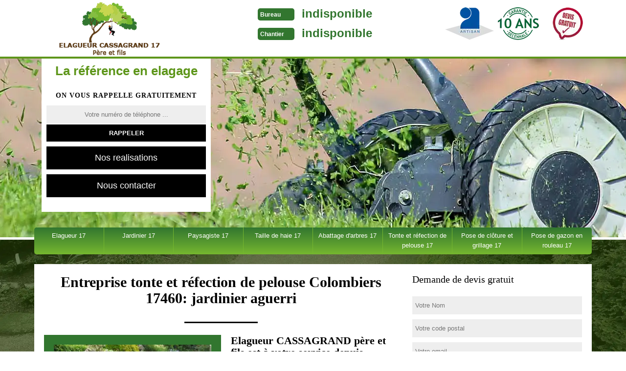

--- FILE ---
content_type: text/html; charset=UTF-8
request_url: https://www.elagueur-paysagiste-17.fr/entreprise-tonte-refection-pelouse-colombiers-17460
body_size: 4975
content:
<!DOCTYPE html>
<html dir="ltr" lang="fr-FR">
<head>
    <meta charset="UTF-8" />
    <meta name=viewport content="width=device-width, initial-scale=1.0, minimum-scale=1.0 maximum-scale=1.0">
    <meta http-equiv="content-type" content="text/html; charset=UTF-8" >
    <title>Entreprise tonte et réfection de pelouse à Colombiers tel: 05.33.06.15.62</title>
        <meta name="description" content="Excellent jardinier à Colombiers 17460, Elagueur CASSAGRAND père et fils fournit des travaux exceptionnels en tonte et réfection de pelouse, intervention rapide et efficace">      
  <link rel="shortcut icon" href="/skins/default/images/p/favicon.ico" type="image/x-icon">
  <link rel="icon" href="/skins/default/images/p/favicon.ico" type="image/x-icon">
  <link href="/skins/default/css/style.css" rel="stylesheet" type="text/css"/> 
  <link rel="preconnect" href="https://www.googletagmanager.com">
  <link rel="preconnect" href="https://nominatim.openstreetmap.org"></head>

<body class="Desktop ville">
    
    <header class="header"><div id="TopNavigation"><div class="container"><a href="/" title="logo-elagage-17-elagueur-cassagrand-pere-et-fils" class="logo"><img loading="lazy" loading="lazy" src="/skins/default/images/p/Logo-elagueur-cassagrand-pere-et-fils.png" alt="elagage-17-elagueur-cassagrand-pere-et-fils"></a><div class="Tels"><p class="tel"><span class="typeTel">Bureau</span><a href="tel:indisponible">indisponible</a></p><p class="tel"><span class="typeTel">Chantier</span><a href="tel:indisponible">indisponible</a></p></div><div class="rightNav"><div class="logoArtisan"><img loading="lazy" loading="lazy" src="/skins/default/images/img/logo_artisan.webp" alt="Artisan"/><img loading="lazy" loading="lazy" src="/skins/default/images/img/logo_gdecennale.webp" alt="Garantie decennale"/><img loading="lazy" loading="lazy" src="/skins/default/images/img/logo_devisGratuit.webp" alt="Devis gratuit"/></div></div></div></div><div id="MiddleNavigation"><div class="homeslider"><div class="diapo" style="background-image:url(/skins/default/images/p/tonte-et-refection-de-pelouse-17.webp)"></div></div><div class="RappelSlider"><div class="container"><div class="Inner_rappel"><div class="Slogan"><span>La référence en elagage</span></div><strong>On vous rappelle gratuitement</strong><form action="/message.php" method="post" id="rappel_immediat"><input type="text" name="mail" id="mail2" value=""><input type="hidden" name="type" value="rappel"><input type="text" name="numtel" required="" placeholder="Votre numéro de téléphone ..." class="form-input"><input type="submit" name="OK" value="RAPPELER" class=" btn btn-submit"></form><a class="btn-rea" href="/realisations">Nos realisations</a><a class="btn-rea" href="/contact">Nous contacter</a></div></div></div></div><div id="BotNavigation"><div class="container"><nav class="nav"><ul class="nav-list"><li class="nav-item"><a href="/">Elagueur 17</a></li><li class="nav-item"><a href="artisan-jardinier-charente-maritime-17">Jardinier 17</a></li><li class="nav-item"><a href="artisan-paysagiste-charente-maritime-17">Paysagiste 17</a></li><li class="nav-item"><a href="entreprise-taille-haie-charente-maritime-17">Taille de haie 17</a></li><li class="nav-item"><a href="entreprise-abattage-arbres-charente-maritime-17">Abattage d'arbres 17</a></li><li class="nav-item"><a href="entreprise-tonte-refection-pelouse-charente-maritime-17">Tonte et réfection de pelouse 17</a></li><li class="nav-item"><a href="entreprise-pose-cloture-grillage-charente-maritime-17">Pose de clôture et grillage 17</a></li><li class="nav-item"><a href="entreprise-pose-gazon-rouleau-charente-maritime-17">Pose de gazon en rouleau 17</a></li></ul></nav></div></div></header>
    <div class="Contenu"><div class="container"><div class="corps"><div class="row"><div class="col-md-8"><div class="mainleft"><h1>Entreprise tonte et réfection de pelouse Colombiers 17460: jardinier aguerri</h1><div class="Block Block0"><div class="ImgLeft"><img loading="lazy" loading="lazy" src="/photos/1543094-tonte-et-refection-de-pelouse-elagueur-cassagrand-pere-et-fils-1.jpg" alt="Tonte et refection de pelouse  colombiers-17460 Elagueur CASSAGRAND père et fils"/></div><h2>Elagueur CASSAGRAND père et fils est à votre service depuis plusieurs années pour tous travaux de tonte de pelouse !!</h2><p>Vous avez besoin des services d’un spécialiste  dans le domaine du changement de gouttière pour vous aider à réaliser vos travaux dans ce domaine ? Cela fait maintenant plusieurs années que Elagueur CASSAGRAND père et fils vous offrent ses prestations en tant que professionnel dans le domaine du tonte de pelouse à Colombiers. Alors pourquoi voulez-vous encore hésiter plus longtemps ? Et n’hésitez surtout pas à venir demander au plus vite votre devis en vous rendant sur le site internet de Elagueur CASSAGRAND père et fils ou contactez-le sur son mobile !! Demandez votre devis au plus vite !!</p></div><div class="Block Block1"><h2>Procéder à la tonte et réfection de votre pelouse à Colombiers </h2><p>Si vous souhaitez avoir un extérieur design et environnement sain, remettez vos travaux de tonte et réfection de pelouse à Elagueur CASSAGRAND père et fils. Grâce à son savoir-faire et sa maîtrise des meilleurs techniques, il sera en mesure de vous assurer des travaux de qualité et conformant aux normes. Après son intervention, vous allez bénéficier d’une pelouse bien plus dense, en excellente santé, bien verte et tout à fait symétrique. En ce sens, procéder à la tonte et réfection de votre pelouse est le meilleur choix pour vous pour bien entretenir votre espace vert le plus longtemps possible. De ce fait, nous vous recommandons de contacter Elagueur CASSAGRAND père et fils afin qu’il intervienne efficacement pour tondre et rénover votre gazon dans la meilleure condition.</p></div><div class="Block Block2"><div class="ImgFull"><img loading="lazy" loading="lazy" src="/photos/1543094-tonte-et-refection-de-pelouse-elagueur-cassagrand-pere-et-fils-2.jpg" alt="Tonte et refection de pelouse  17460"/><img loading="lazy" loading="lazy" src="/photos/1543094-tonte-et-refection-de-pelouse-elagueur-cassagrand-pere-et-fils-3.jpg" alt="Tonte et refection de pelouse"/></div><h2>Elagueur CASSAGRAND père et fils est à votre service pour tous vos travaux de tonte de pelouse !!</h2><p>Vous voulez faire appel à un expert pour tous vos travaux de tonte de pelouse? Nous avons une très bonne nouvelle pour vous puisque nous vous avons trouvé le meilleur dans ce milieu et nous vous conseillons fortement Elagueur CASSAGRAND père et fils un expert dans le secteur de la tonte de pelouse à Colombiers. Il a une maitrise parfaite de ses compétences dans ce domaine qui est le principal atout de Elagueur CASSAGRAND père et fils. Alors pourquoi voulez-vous hésiter plus longtemps et demandez votre devis à Elagueur CASSAGRAND père et fils un professionnel dans le métier en le téléphonant directement sur son mobile ou contactez-le sur le site internet !! Et profitez-en puisque votre devis sera gratuit ce mois-ci !!  

</p></div><div class="Block Block3"><h2>Faites confiance à une équipe qui gagne avec Elagueur CASSAGRAND père et fils une entreprise de tonte de pelouse!!</h2><p>Elagueur CASSAGRAND père et fils est un spécialiste dans le domaine de la tonte de pelouse à Colombiers dans le 17460 voilà pourquoi nous vous conseillons vivement de faire appel à ses services !! Depuis longtemps il  s’engage à travailler dur afin de toujours vous faire faire plus d’économies tout en vous rendant la meilleure qualité dans son travail. Alors n’hésitez pas pour demander votre devis en consultant son site internet ou en le téléphonant directement sur son mobile. Et en ce moment spécialement venez profiter d’un devis gratuit !! </p></div><div class="Block Block4"><h2>Entretien de pelouse herbe et gazon à Colombiers </h2><p>Votre gazon est-elle envahie par les mousses et par d’autre mauvaise herbe ? Si tel est le cas, faites appel à la compétence et au savoir faire de Elagueur CASSAGRAND père et fils pour effectuer l’entretien de votre herbe et gazon dans la Colombiers ainsi que dans le 17460. En effet, entant que professionnel dans le domaine de pelouse, Elagueur CASSAGRAND père et fils est dans la capacité totale pour entretenir votre gazon à la perfection et dans le respect total des normes et règles établis. Ainsi, nous vous recommandons de lui faire confiance pour apporter tous les soins nécessaires dont votre pelouse a besoin. Veuillez le contacter !</p></div><div class="Block Block5"><h2>Il vous faut un couvreur expérimenté dans le domaine de la tonte de pelouse à des prix défiant toute concurrence ?  </h2><p>Elagueur CASSAGRAND père et fils  est justement le couvreur qu’il vous faut pour tous vos travaux dans le domaine tonte de pelouse!! Nous vous conseillons vivement de faire appel à ses compétences pour tous vos travaux dans le domaine !! Et exclusivement en ce moment il vous offre ses services de spécialiste à Colombiers dans le 17460 à des prix défiant toute concurrence !! Pour en connaitre davantage nous vous invitons fortement à venir vous rendre  sur son site internet ou le contacter sur son mobile directement dans le but de pouvoir accéder à plus d’informations sur les offres qui s’y trouvent !! Et n’hésitez surtout pas à demander votre devis au plus vite !!</p></div><div class="Block Block6"><h2>Proposition d’un meilleur tarif tonte de pelouse à Colombiers </h2><p>Afin que tout le monde puisse embellir son espace vert et entretenir ses gazons le plus longtemps possible, Elagueur CASSAGRAND père et fils propose un tarif tonte de pelouse exceptionnel et très intéressant pour ceux qui sont dans la Colombiers et dans le 17460. En effet, n’ayez plus peur de vos budgets car Elagueur CASSAGRAND père et fils est en mesure d’offrir un prix moins cher à ceux qui veulent faire tondre leur pelouse dans des bonnes conditions. Pour ce fait, nous vous invitons à profiter de ce meilleur tarif tonte de gazon pour effectuer la tonte de votre pelouse avec efficacité.</p></div><div class="Block Block7"><h2>Mettez à votre service un jardinier tonte de gazon qualifié à Colombiers </h2><p>Pour une opération de tonte de gazon dans votre jardin, veuillez le confier à un jardinier tonte de gazon professionnel de garantir sa réussite. Pour ceux qui sont à Colombiers et dans le  17460, sans hésiter, nous vous recommandons de faire appel à Elagueur CASSAGRAND père et fils car il a à sa disposition des jardiniers tonte de gazon hautement compétents et qualifiés pour ce service dont il sera apte à mettre à votre disposition. Pour ce fait, veuillez faire appel à son professionnalisme afin de tondre le gazon dans votre espace vert dans la meilleure condition possible.  </p></div><div class="Block Block8"><h2>Elagueur CASSAGRAND père et fils une des meilleures entreprises de tonte de pelouse dans le secteur à Colombiers à des prix imbattables !!</h2><p>Nous vous choisissons les meilleures dans leur domaine pour vous afin de vous assurer que vous allez engager le meilleur pour vos travaux de tonte de pelouse!! Laissez un spécialiste comme Elagueur CASSAGRAND père et fils le meilleur dans son domaine implantée à Colombiers depuis de nombreuses années déjà vous venir en aide. Nous vous invitons à venir rapidement le contacter sur son mobile ou par le biais de son site internet. Et exclusivement pour ce mois-ci vous allez pouvoir bénéficier d’un devis gratuit pour tous vos travaux alors n’hésitez plus et demandez votre devis dès aujourd’hui !!</p></div><div class="Block Block9"><h2>La garantie d’une bonne qualité de la tonte de pelouse avec Elagueur CASSAGRAND père et fils !!</h2><p>Avec Elagueur CASSAGRAND père et fils le meilleur dans le domaine tonte de pelouse tous vos problèmes de gouttière seront réglés et il vous propose des prix imbattables sur le marché.  Nous vous conseillons de faire appel aux services d’un spécialiste comme Elagueur CASSAGRAND père et fils qui vous garantit une tonte de pelouse de très bonne qualité. Et en ce moment les prix sont en folie !! Alors pourquoi hésitez-vous encore ? Rendez-vous le plus rapidement possible sur le site internet de client ou allez prendre contact avec lui sur son mobile. Et demandez votre devis dès aujourd’hui et  profitez exceptionnellement pour ce mois-ci puisque vous allez pouvoir bénéficier d’un devis gratuit pour tous vos travaux de tonte de pelouse!! </p></div><div class="Block Block10"><h2>Elagueur CASSAGRAND père et fils vous offre ses services de professionnel dans la tonte de pelouse à Colombiers !! </h2><p>Cela fait de nombreuses années déjà que Elagueur CASSAGRAND père et fils est implanté à Colombiers dans le 17460 et exerce en tant que professionnel de la tonte de pelouse et elle a pu s’y forger une grande réputation de ce fait. Nous pouvons vous dire que c’est un véritable leader dans ce domaine. Et soyez plus en confiance et offrez-vous leurs prestations alors ne perdez plus de temps et venez consulter directement le site internet de Elagueur CASSAGRAND père et fils ou contactez-le sur son mobile pour obtenir plus d’informations et demandez votre devis car il vous sera offert pour tout ce mois-ci !! </p></div></div></div><div class="col-md-4"><div class="mainright"><div class="Devisgratuit"><div class="h3">Demande de devis gratuit</div><form action="/message.php" method="post" id="FormDevis"><input type="text" name="mail" id="mail" value=""><input type="text" name="nom" required="" class="form-input" placeholder="Votre Nom"><input type="text" name="code_postal" required="" class="form-input" placeholder="Votre code postal"><input type="text" name="email" required="" class="form-input" placeholder="Votre email"><input type="text" name="telephone" required="" class="form-input" placeholder="Votre téléphone"><textarea name="message" required="" class="form-input" placeholder="Votre message"></textarea><input type="submit" value="Envoyer" class="btn btn-submit"></form></div><div class="coordonne"><div class="h3">Nos coordonnées</div><p class="tel"><span class="typeTel">Bureau</span><a href="tel:indisponible">indisponible</a></p><p class="tel"><span class="typeTel">Chantier</span><a href="tel:indisponible">indisponible</a></p></div><div class="Telcontact"></div><div class="MapRight"><div class="h3">Nous localiser</div><div id="Map"></div><p><i class="icon icon-map"></i>Tonte et refection de pelouse   Colombiers<br/><br/>indisponible</p></div></div></div></div><div class="mainleft Services"><b class="Titre">Autres services</b><div class="Liens"><a href="/artisan-jardinier-colombiers-17460">Jardinier Colombiers</a><a href="/artisan-paysagiste-colombiers-17460">Paysagiste Colombiers</a><a href="/entreprise-elagage-elagueur-colombiers-17460">Elagueur Colombiers</a><a href="/entreprise-taille-haie-colombiers-17460">Taille de haie Colombiers</a><a href="/entreprise-abattage-arbres-colombiers-17460">Abattage d'arbres Colombiers</a><a href="/entreprise-pose-cloture-grillage-colombiers-17460">Pose de clôture et grillage Colombiers</a><a href="/entreprise-pose-gazon-rouleau-colombiers-17460">Pose de gazon en rouleau Colombiers</a></div></div></div></div></div>
    <footer id="footer"><div class="container"><a href="/" title="logo-elagage-17-elagueur-cassagrand-pere-et-fils" class="logo"><img loading="lazy" loading="lazy" src="/skins/default/images/p/Logo-elagueur-cassagrand-pere-et-fils.png" alt="elagage-17-elagueur-cassagrand-pere-et-fils"></a><p class="adresse">indisponible</p><p class="tel"><span><a href="tel:indisponible">indisponible</a></span>/<span><a href="tel:indisponible">indisponible</a></span></p><p class="copyright">©2024 - 2025 Tout droit réservé - <a href="/mentions-legales" title="Mentions légales">Mentions légales</a></p></div></footer>
</body>

<script src="/js/jquery-3.6.0.min.js"></script>
<script src="/js/scripts.js"></script>
<script src="skins/default/js/slick.min.js"></script>


<link rel="stylesheet" href="/js/leaflet/leaflet.css" />
<script src="/js/leaflet/leaflet.js"></script>
<script src="/js/map.js"></script>
<script>initMap('France',16);</script>

<script type="text/javascript">		
		var Support = 'Desktop';
		$(document).ready(function(){
		// Js lancés une fois la page chargée
			
		          initAnalytics('_');
		
        // Append the mobile icon nav
        $('.nav-item').has('ul').prepend('<span class="nav-click"><i class="nav-arrow"></i></span>');
        $('.nav-mobile').click(function(){
            $('.nav-list').toggle();
        });
        $('.nav-list').on('click', '.nav-click', function(){
            $(this).siblings('.nav-submenu').toggle();
            $(this).children('.nav-arrow').toggleClass('nav-rotate');
            
        });
		
        $('.homeslider').slick({
          arrows:false,
          fade:true,
          speed:1000,
          autoplay: true,
          autoplaySpeed: 3000,
          pauseOnHover:false,
        });

        $('.Reaslide').slick({
          arrows:false,
          speed:1000,
          autoplay: true,
          autoplaySpeed: 3000,
          pauseOnHover:false,
        });

        
		});
	</script>
</html>


--- FILE ---
content_type: text/html; charset=UTF-8
request_url: https://www.elagueur-paysagiste-17.fr/ajax.php
body_size: 131
content:
{"code_google_tags":"GTM-NVH6K25","code_analytics":"UA-149324395-12","RGPD":null,"dbg":["Erreur  n'est pas reconnu."]}